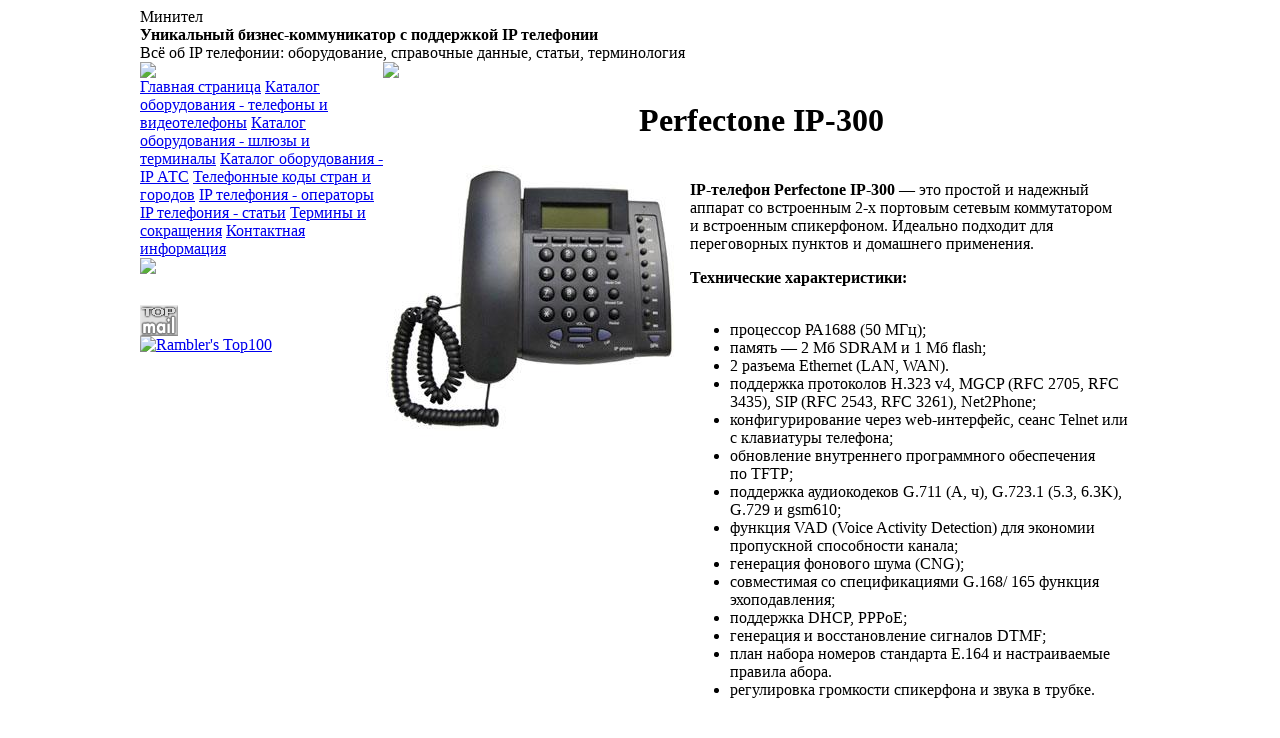

--- FILE ---
content_type: text/html; charset=windows-1251
request_url: https://minitel.ru/catalog/phones/perfectone-ip-300.php
body_size: 2953
content:
<!DOCTYPE HTML PUBLIC "-//W3C//DTD HTML 4.01 Transitional//EN" "http://www.w3.org/TR/html4/loose.dtd">
<html>
<head>
<meta http-equiv="Content-Type" content="text/html; charset=windows-1251">
<meta http-equiv="pragma" content="no-cache">
<META NAME="cache-control" content="no-cache">
<meta name="description" content="">
<meta name="keywords" content="">
<title>Perfectone IP-300 - каталог оборудования IP телефония</title>
<LINK REL="SHORTCUT ICON" HREF="http://minitel.ru/favicon.ico">
<script  language=javascript src='http://minitel.ru/lib/js/lib.js'></script>
<link  rel="stylesheet" type="text/css" href="/lib/css/telnet.css">

</head>
<body>

<div class="doc_body">
<table width="1000"  border="0" cellspacing="0" cellpadding="0" align="center" class="karkas">
<tr>
	<td colspan="2">
		<div class="doc_header">
			<div class="empty"></div>
			<div class="title">
				<div class="logo">Минител</div>
				<div class="titletext">
					<div class="text"><b>Уникальный бизнес-коммуникатор с поддержкой IP телефонии</b></div>
					<div class="text">Всё об IP телефонии: оборудование, справочные данные, статьи, терминология</div>
				</div>
			</div>
		</div>
	</td>
  </tr>
  <tr>
    <td width="243" valign="top">
    
<div class="menu">
	<div><img src="/d/menuup.gif"></div>
	<a class="item" href="/">Главная страница</a>
	<a class="itemselected" href="/catalog/">Каталог оборудования - телефоны и видеотелефоны</a>
	<a class="item" href="/hardware/">Каталог оборудования - шлюзы и терминалы</a>
	<a class="item" href="/ipats/">Каталог оборудования - IP АТС</a>
	<a class="item" href="/telcode/">Телефонные коды стран и городов</a>
	<a class="item" href="/operator/">IP телефония - операторы</a>
	<a class="item" href="/about/">IP телефония - статьи</a>
	<a class="item" href="/termin/">Термины и сокращения</a>
	<a class="lastitem" href="/contact/">Контактная информация</a>
	<div><img src="/d/menudown.gif"></div>
</div>


<div class="tellnet_counter">
<!--LiveInternet counter--><script type="text/javascript"><!--
document.write("<a href='http://www.liveinternet.ru/click;minitel' "+
"target=_blank><img src='//counter.yadro.ru/hit;minitel?t44.1;r"+
escape(document.referrer)+((typeof(screen)=="undefined")?"":
";s"+screen.width+"*"+screen.height+"*"+(screen.colorDepth?
screen.colorDepth:screen.pixelDepth))+";u"+escape(document.URL)+
";"+Math.random()+
"' alt='' title='LiveInternet' "+
"border='0' width='31' height='31'><\/a>")
//--></script><!--/LiveInternet-->
</div>

<div class="tellnet_counter">
<!--Rating@Mail.ru counter-->
<script language="javascript" type="text/javascript"><!--
d=document;var a='';a+=';r='+escape(d.referrer);js=10;//--></script>
<script language="javascript1.1" type="text/javascript"><!--
a+=';j='+navigator.javaEnabled();js=11;//--></script>
<script language="javascript1.2" type="text/javascript"><!--
s=screen;a+=';s='+s.width+'*'+s.height;
a+=';d='+(s.colorDepth?s.colorDepth:s.pixelDepth);js=12;//--></script>
<script language="javascript1.3" type="text/javascript"><!--
js=13;//--></script><script language="javascript" type="text/javascript"><!--
d.write('<a href="http://top.mail.ru/jump?from=1782565" target="_top">'+
'<img src="http://d3.c3.bb.a1.top.mail.ru/counter?id=1782565;t=69;js='+js+
a+';rand='+Math.random()+'" alt="Рейтинг@Mail.ru" border="0" '+
'height="31" width="38"><\/a>');if(11<js)d.write('<'+'!-- ');//--></script>
<noscript><a target="_top" href="http://top.mail.ru/jump?from=1782565">
<img src="http://d3.c3.bb.a1.top.mail.ru/counter?js=na;id=1782565;t=69" 
height="31" width="38" border="0" alt="Рейтинг@Mail.ru"></a></noscript>
<script language="javascript" type="text/javascript"><!--
if(11<js)d.write('--'+'>');//--></script>
<!--// Rating@Mail.ru counter-->
</div>

<div class="tellnet_counter">
<!-- begin of Top100 logo -->
<a href="http://top100.rambler.ru/home?id=1986773" target="_blank"><img src="http://top100-images.rambler.ru/top100/banner-88x31-rambler-gray2.gif" alt="Rambler's Top100" width="88" height="31" border="0" /></a>
<!-- end of Top100 logo -->
</div>

<div class="tellnet_counter">
<!-- begin of Top100 code -->
<script id="top100Counter" type="text/javascript" src="http://counter.rambler.ru/top100.jcn?1986773"></script><noscript><img src="http://counter.rambler.ru/top100.cnt?1986773" alt="" width="1" height="1" border="0"/></noscript>
<!-- end of Top100 code -->
</div>

</td>
<td  valign="top">
	<div  class="content">
		<div><img src="/d/contup.gif"></div>
		<div class="text">
		<div  class="stdblock" >
		<div class="blockcontent">

<table width="100%" border="0">
  <tr>
    <th colspan="2" scope="row"><h1> Perfectone IP-300 </h1></th>
  </tr>
  <tr>
    <th width="30%" valign="top" scope="row"><img src="/catalog/image/perfectone-ip-300.JPG" width="300" height="274" alt="Perfectone IP-300 " /></th>                                                
    <td width="70%" valign="top"><p><strong>IP-телефон Perfectone IP-300</strong> — это простой и надежный аппарат   со встроенным 2-х портовым сетевым коммутатором и встроенным спикерфоном.   Идеально подходит для переговорных пунктов и домашнего применения.</p>
      <p><strong>Технические характеристики:</strong><br />
      </p>
      <ul>
        <br />
        <li>процессор РА1688 (50 МГц);<br />
        </li>
        <li>память — 2 Мб SDRAM и 1 Мб flash;<br />
        </li>
        <li>2 разъема Ethernet (LAN, WAN).<br />
        </li>
        <li>поддержка протоколов H.323 v4, MGCP (RFC 2705, RFC 3435), SIP (RFC 2543, RFC   3261), Net2Phone;<br />
        </li>
        <li>конфигурирование через web-интерфейс, сеанс Telnet или с клавиатуры   телефона;<br />
        </li>
        <li>обновление внутреннего программного обеспечения по TFTP;<br />
        </li>
        <li>поддержка аудиокодеков G.711 (A, ч), G.723.1 (5.3, 6.3K), G.729   и gsm610;<br />
        </li>
        <li>функция VAD (Voice Activity Detection) для экономии пропускной способности   канала;<br />
        </li>
        <li>генерация фонового шума (CNG);<br />
        </li>
        <li>совместимая со спецификациями G.168/ 165 функция эхоподавления;<br />
        </li>
        <li>поддержка DHCP, PPPoE;<br />
        </li>
        <li>генерация и восстановление cигналов DTMF;<br />
        </li>
        <li>план набора номеров стандарта Е.164 и настраиваемые правила абора.<br />
        </li>
        <li>регулировка громкости спикерфона и звука в трубке.<br />
        </li>
      </ul>
      <br />
      <p><strong>Комплектация</strong></p>
      <br />
      <ul>
        <br />
        <li>Телефон, трубка и витой провод для трубки<br />
        </li>
        <li>Адаптер питания: AC 220V, DC 7.5V, 800mA<br />
        </li>
        <li>Сетевой кабель для подключения к ПК или маршрутизатору<br />
        </li>
      </ul>
    </td>
  </tr>
</table>

		</div>
		
		</div>
		</div>
		<div><img src="/d/contdown.gif"></div>
	</div>
</td>		
  </tr>
  <tr>
  <td colspan="2">
	<div class="doc_footer">
		<div align="center">Copyright © 2001-2009 Megasoft</div>
	</div>
	</td>
	</tr>
</table>	
</div>
</body>
</html>